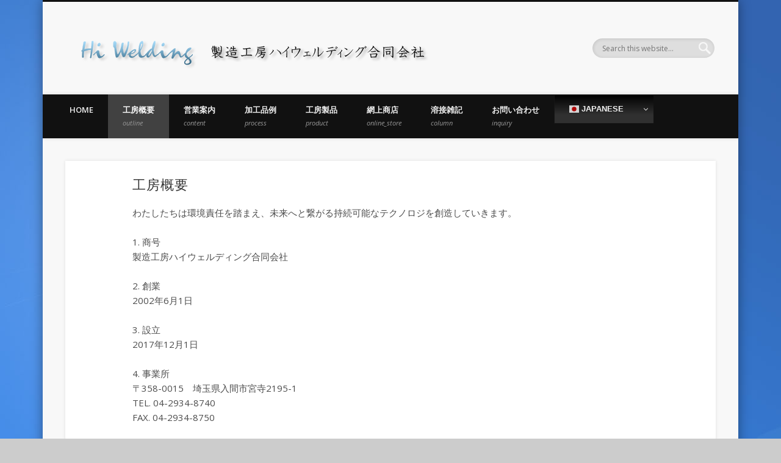

--- FILE ---
content_type: text/css
request_url: https://www.hi-welding.jp/site/wp-content/themes/pinboard_child/style.css
body_size: 98
content:
/*
Theme Name: pinboard_child
Template: pinboard
*/
blockquote {
	position:relative;
	color:#330000;
	font-family:Open Sans, "ヒラギノ角ゴ Pro W3","Hiragino Kaku Gothic Pro","ＭＳ Ｐゴシック","MS PGothic",sans-serif;
        font-style:nomal;
	margin:0 30px 0 60px;
}

.page-title,
#sidebar-wide .widget-title,
#sidebar-footer-wide .widget-title {
	margin:0;
	font-family:Open Sans, "ヒラギノ角ゴ Pro W3","Hiragino Kaku Gothic Pro","ＭＳ Ｐゴシック","MS PGothic",sans-serif;
	font-size:22px;
	font-style:nomal;
	font-weight:300;
	letter-spacing:normal;
}
*/